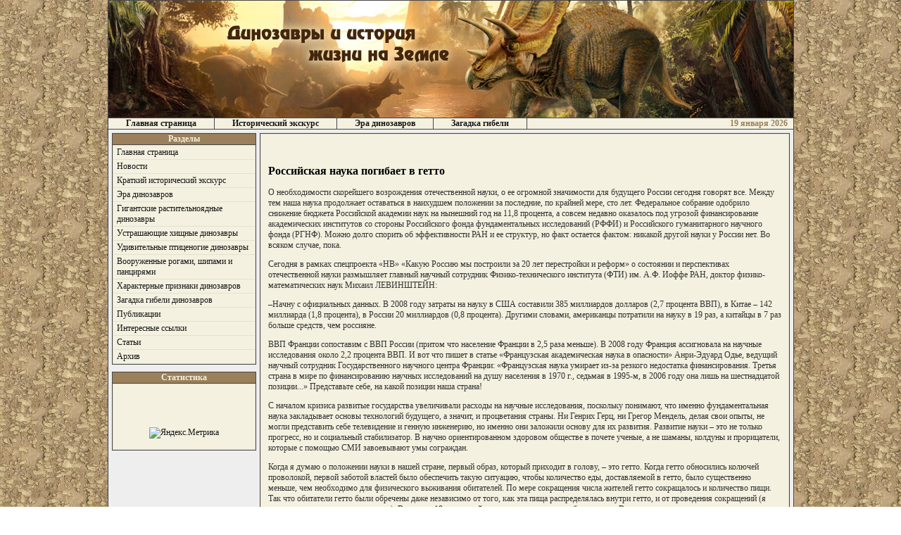

--- FILE ---
content_type: text/html; charset=windows-1251
request_url: https://dyno-world.ru/apnews/scinews-2810.html
body_size: 9117
content:
<!DOCTYPE html PUBLIC "-//W3C//DTD XHTML 1.0 Transitional//EN" "http://www.w3.org/TR/xhtml1/DTD/xhtml1-transitional.dtd">
<html xmlns="http://www.w3.org/1999/xhtml"><head>
<title>Российская наука погибает в гетто</title>
<meta http-equiv="content-type" content="text/html; charset=windows-1251" />
<meta name="KeyWords" content="динозавры, плезиозавр, ихтиозавр, эволюция, вымирание, гипотеза, тиранозавр, ракопки, юрский период" />
<meta name="Description" content="Сайт, посвящённый динозаврам и развитию жизни на земле" />
<link rel="stylesheet" href="/style.css" type="text/css" />
<!-- 20d78b77da15f3d6 -->
<meta name="google-site-verification" content="WqzfjNDLjUN3Yroj1W81P7wyT8hj4SwaPk7HXnQm6ZE" />
<meta name="yandex-verification" content="357d7dc32f34e299" />

<link rel="icon" href="/favicon.ico" type="image/x-icon"/>
<link rel="shortcut icon" href="/favicon.ico" type="image/x-icon"/>
</head>
 <body>
 <div id="glav"><div id="zag">
 <a href="/index.htm"><img src="/images/head.jpg" border=0 alt="Динозавры и история жизни на Земле" title="Динозавры и история жизни на Земле"></a>
 <a href="/karta.html"></a>
 </div>
 <div id="menu">
 <a href="/index.htm">Главная страница</a>
 <a href="/1.htm">Исторический экскурс</a>
 <a href="/4.htm">Эра динозавров</a>
 <a href="/25.htm">Загадка гибели</a>
 <span class="bold red">

 19&nbsp;января&nbsp;2026 
 </span></div><div id="content">
 <div id="left">
 <div class="chapter">
 <p class="zag">Разделы</p>
 <ul class="links">

<li><a href="/index.htm">Главная страница</a></li>
<li><a href="/news/index.html">Новости</a></li>
 <li><a href="/1.htm">Краткий исторический экскурс</a></li>
<li><a href="/4.htm">Эра динозавров</a></li>
<li><a href="/7.htm">Гигантские растительноядные динозавры</a></li>
<li><a href="/9.htm">Устрашающие хищные динозавры</a></li>
<li><a href="/16.htm">Удивительные птиценогие динозавры</a></li>
<li><a href="/18.htm">Вооруженные рогами, шипами и панцирями</a></li>
<li><a href="/21.htm">Характерные признаки динозавров</a></li>
<li><a href="/25.htm">Загадка гибели динозавров</a></li>
<li><a href="/library/index.htm">Публикации</a></li>
<li><a href="/links.html">Интересные ссылки</a></li>
<li><a href="/articles/index.html">Статьи</a></li>
<li><a href="/apnews/newsmap.html">Архив</a></li>
 </ul>
 </div>
 
 
 

<script type="text/javascript">
<!--
var _acic={dataProvider:10,allowCookieMatch:false};(function(){var e=document.createElement("script");e.type="text/javascript";e.async=true;e.src="https://www.acint.net/aci.js";var t=document.getElementsByTagName("script")[0];t.parentNode.insertBefore(e,t)})()
//-->
</script><script async="async" src="https://w.uptolike.com/widgets/v1/zp.js?pid=lf54a92df765f19a48603b385e3c17f65e65261b65" type="text/javascript"></script><script async="async" src="https://w.uptolike.com/widgets/v1/zp.js?pid=lf54a92df765f19a48603b385e3c17f65e65261b65" type="text/javascript"></script><!--d16ce518--><!--d16ce518--><script async="async" src="https://w.uptolike.com/widgets/v1/zp.js?pid=tl54a92df765f19a48603b385e3c17f65e65261b65" type="text/javascript"></script>




 
 
 <div class="chapter"> <p class="zag">Статистика</p>
 <div class="bb-main">
 <center>

<br>
<noindex>
<!--LiveInternet counter--><script type="text/javascript"><!--
document.write("<a href='http://www.liveinternet.ru/click' "+
"target=_blank><img src='//counter.yadro.ru/hit?t13.5;r"+
escape(document.referrer)+((typeof(screen)=="undefined")?"":
";s"+screen.width+"*"+screen.height+"*"+(screen.colorDepth?
screen.colorDepth:screen.pixelDepth))+";u"+escape(document.URL)+
";"+Math.random()+
"' alt='' title='LiveInternet: показано число просмотров за 24"+
" часа, посетителей за 24 часа и за сегодня' "+
"border='0' width='88' height='31'><\/a>")
//--></script><!--/LiveInternet-->
<br><br>
<script async="async" src="https://w.uptolike.com/widgets/v1/zp.js?pid=1424861" type="text/javascript"></script>

<!-- Yandex.Metrika informer -->
<a href="https://metrika.yandex.ru/stat/?id=24850202&amp;from=informer"
target="_blank" rel="nofollow"><img src="https://informer.yandex.ru/informer/24850202/3_0_FFFFFFFF_EFEFEFFF_0_pageviews"
style="width:88px; height:31px; border:0;" alt="Яндекс.Метрика" title="Яндекс.Метрика: данные за сегодня (просмотры, визиты и уникальные посетители)" class="ym-advanced-informer" data-cid="24850202" data-lang="ru" /></a>
<!-- /Yandex.Metrika informer -->

<!-- Yandex.Metrika counter -->
<script type="text/javascript" >
   (function(m,e,t,r,i,k,a){m[i]=m[i]||function(){(m[i].a=m[i].a||[]).push(arguments)};
   m[i].l=1*new Date();k=e.createElement(t),a=e.getElementsByTagName(t)[0],k.async=1,k.src=r,a.parentNode.insertBefore(k,a)})
   (window, document, "script", "https://mc.yandex.ru/metrika/tag.js", "ym");

   ym(24850202, "init", {
        clickmap:true,
        trackLinks:true,
        accurateTrackBounce:true
   });
</script>
<noscript><div><img src="https://mc.yandex.ru/watch/24850202" style="position:absolute; left:-9999px;" alt="" /></div></noscript>
<!-- /Yandex.Metrika counter -->
</noindex>


<br><br>
</center></div></div>

 </div>
 <div id="center">
 <div class="bb-main cWrapper">

<br>


<script type="text/javascript">
<!--
var _acic={dataProvider:10,allowCookieMatch:false};(function(){var e=document.createElement("script");e.type="text/javascript";e.async=true;e.src="https://www.acint.net/aci.js";var t=document.getElementsByTagName("script")[0];t.parentNode.insertBefore(e,t)})()
//-->
</script>





<!-- Yandex.RTB 
<script>window.yaContextCb=window.yaContextCb||[]</script>
<script src="https://yandex.ru/ads/system/context.js" async></script>

<div id="yandex_rtb_R-A-1786853-2"></div>
<script>window.yaContextCb.push(()=>{
  Ya.Context.AdvManager.render({
    renderTo: 'yandex_rtb_R-A-1786853-2',
    blockId: 'R-A-1786853-2'
  })
})</script>


-->


<br>
<h2>Российская наука погибает в гетто</h2>

              
<p>О необходимости скорейшего возрождения отечественной науки, о ее огромной значимости для будущего России сегодня говорят все. Между тем наша наука продолжает оставаться в наихудшем положении за последние, по крайней мере, сто лет. Федеральное собрание одобрило снижение бюджета Российской академии наук на нынешний год на 11,8 процента, а совсем недавно оказалось под угрозой финансирование академических институтов со стороны Российского фонда фундаментальных исследований (РФФИ) и Российского гуманитарного научного фонда (РГНФ). Можно долго спорить об эффективности РАН и ее структур, но факт остается фактом: никакой другой науки у России нет. Во всяком случае, пока.</p>

<p>Сегодня в рамках спецпроекта &laquo;НВ&raquo; &laquo;Какую Россию мы построили за 20 лет перестройки и реформ&raquo; о состоянии и перспективах отечественной науки размышляет главный научный сотрудник Физико-технического института (ФТИ) им. А.Ф. Иоффе РАН, доктор физико-математических наук Михаил ЛЕВИНШТЕЙН:</p>

<p>&ndash;Начну с официальных данных. В 2008 году затраты на науку в США составили 385 миллиардов долларов (2,7 процента ВВП), в Китае &ndash; 142 миллиарда (1,8 процента), в России 20 миллиардов (0,8 процента). Другими словами, американцы потратили на науку в 19 раз, а китайцы в 7 раз больше средств, чем россияне.</p>

<p>ВВП Франции сопоставим с ВВП России (притом что население Франции в 2,5 раза меньше). В 2008 году Франция ассигновала на научные исследования около 2,2 процента ВВП. И вот что пишет в статье &laquo;Французская академическая наука в опасности&raquo; Анри-Эдуард Одье, ведущий научный сотрудник Государственного научного центра Франции: &laquo;Французская наука умирает из-за резкого недостатка финансирования. Третья страна в мире по финансированию научных исследований на душу населения в 1970 г., седьмая в 1995-м, в 2006 году она лишь на шестнадцатой позиции...&raquo; Представьте себе, на какой позиции наша страна!</p>

<p>С началом кризиса развитые государства увеличивали расходы на научные исследования, поскольку понимают, что именно фундаментальная наука закладывает основы технологий будущего, а значит, и процветания страны. Ни Генрих Герц, ни Грегор Мендель, делая свои опыты, не могли представить себе телевидение и генную инженерию, но именно они заложили основу для их развития. Развитие науки &ndash; это не только прогресс, но и социальный стабилизатор. В научно ориентированном здоровом обществе в почете ученые, а не шаманы, колдуны и прорицатели, которые с помощью СМИ завоевывают умы сограждан.</p>

<p>Когда я думаю о положении науки в нашей стране, первый образ, который приходит в голову, &ndash; это гетто. Когда гетто обносились колючей проволокой, первой заботой властей было обеспечить такую ситуацию, чтобы количество еды, доставляемой в гетто, было существенно меньше, чем необходимо для физического выживания обитателей. По мере сокращения числа жителей гетто сокращалось и количество пищи. Так что обитатели гетто были обречены даже независимо от того, как эта пища распределялась внутри гетто, и от проведения сокращений (я имею в виду &laquo;специальные акции&raquo;). В течение 18 лет российская наука медленно погибает в гетто. Все эти годы на науку выделялось существенно меньше средств, чем требуется для ее физического выживания. Главная причина этого &ndash; отсутствие в нашем обществе адекватного понимания роли науки.</p>

<p>В последнее время много говорят о необходимости инновационных прорывов и развитии новых технологий. Но, как и в советское время, все это носит характер рекламных кампаний. В замечательной статье академика Владимира Захарова &laquo;Что и как нужно спасать в российской науке&raquo; справедливо сказано: &laquo;Вдохновенные легковесные выступления главного идеолога &laquo;нано-когно-био&raquo; прорывов&hellip; очень сильно напоминают речи о необходимости и возможности преобразования природы. На развитие нанотехнологий правительство выделяет финансирование, в полтора раза превышающее бюджет всей Академии наук!.. Как и кукуруза, нанотехнологии &ndash; дело очень хорошее. Они успешно используются для получения композитных материалов, лекарственных препаратов, в оптике, в микроэлектронике. Но у нас это превратилось в кампанию общегосударственного масштаба с сильнейшей поддержкой &laquo;сверху&raquo;.</p>

<p>Замечу, что никакого прорыва в области нанотехнологий нет. В этом очень легко убедиться, просмотрев хотя бы российский журнал &laquo;ПЕРСТ &ndash; Перспективные Технологии&raquo;. В нем практически нет ссылок на отечественные публикации. Когда в научных журналах видишь описание установок и оборудования, на которых делаются открытия в области нанотехнологий, ясно понимаешь всю безнадежность шаманских выкликов и рекламных кампаний. Например, в ФТИ имени А.Ф. Иоффе, одном из самых крупных и успешных институтов Академии наук, изношенность оборудования составляет 70 процентов.</p>

<p>Разумеется, в точности как это было в советские времена, создаются &laquo;научные совхозы&raquo;&hellip; В ту пору, когда начинались разговоры о том, что сельское хозяйство пришло в упадок, власть говорила: &laquo;Возьмем, к примеру, совхоз &laquo;Путь Ильича&raquo;. И действительно, в этом совхозе, одном на каждую область, коровы доились не хуже, чем в Голландии. Но&hellip; очереди за молоком и мясом становились все длиннее, и в конце концов этой липе пришел конец&hellip;</p>

<p>Нет другого способа обеспечить нормальное функционирование науки в стране, кроме обеспечения разумного финансирования и создания эффективной системы научного администрирования.</p>

<p>О проекте &laquo;Сколково&raquo; судить пока невозможно, хотя шаманские выкрики по поводу его создания таковы, что можно подумать, будто речь идет о конкурсе &laquo;Интервидение&raquo;, а не о серьезном научном проекте. Но вот пример частично осуществленного совхоза &ndash; я имею в виду &laquo;Курчатовский центр&raquo;. Количество публикаций в рейтинговых журналах, которые исходят из &laquo;Курчатовского центра&raquo;, ничтожно. Это значит, что серьезных научных исследований там не ведется, хотя туда вложена уйма денег&hellip;. Казалось бы, естественный выход &ndash; сменить научный менеджмент и пригласить независимых экспертов. Вместо этого &laquo;под крышу&raquo; этого самого &laquo;Курчатовского центра&raquo; отдаются три крупных физических института страны, в том числе и наш ПИЯФ (Петербургский институт ядерной физики). Причем делается это против желания дирекции институтов, ученых советов и подавляющего большинства научных сотрудников&hellip;</p>

<p>Очень приятно наблюдать приемы в Кремле, где молодым ученым вручаются награды. Обидно только, что большинство этих ребят уедут работать за границу, поскольку у нас нет условий и необходимого оборудования для исследований... Ничего удивительного, что в лучших научных журналах полно русских фамилий, но тут же указывается: свои работы эти ученые проводили в таком-то западном университете.</p>

<p>Монополизм в любой области вреден. А научный монополизм вреден вдвойне. Вновь сошлюсь на абсолютно справедливые слова академика Владимира Захарова: &laquo;В советское время чиновникам был доступен тот факт, что наука не терпит монополизма, и исполнение важных программ не доверялось одной группе. Главой центра по созданию ядерного оружия в Сарове был Юлий Харитон. Параллельный и конкурирующий центр находился в Челябинске, им руководил Евгений Забабахин. Такая же ситуация была в ракетостроении и в авиации. Монополизация науки неизбежно ведет к ее симуляции и &laquo;потемкинским деревням&raquo;.</p>

<p>Как я уже сказал, при том объеме средств, которые выделяются на науку, ее умирание неизбежно. Даже при самом прекрасном научном администрировании. Если продолжить аналогию с гетто, то внутренними делами в нем ведал юденрат &ndash; еврейский совет. Одни юденраты старались спасти детей, поддержать стариков... Другие жили по принципу уголовного мира: &laquo;Умри ты сегодня, а я &ndash; завтра&raquo;. У российской науки сразу два &laquo;юденрата&raquo;: президиум Академии наук и Министерство образования и науки. Увы, оба они оказались не на высоте.</p>

<p>Не буду подробно останавливаться на грустных казусах, которые сделали президиум академии притчей во языцех в мире науки: на том, что аспирантская стипендия в академии составляет 1500 рублей в месяц, на высказывании президента по поводу того, что, если иностранные ученые хотят читать статьи российских коллег, им нужно учить русский язык (это говорит представитель страны, чья научная продукция составляет около 2 процентов от общей мировой) и т. д. Главным грехом президиума, на мой взгляд, является абсолютная неспособность осознать реалии времени. О том, что Академия наук должна быть реформирована, говорится с середины 90-х годов. Старая схема, когда правительство выделяет деньги, а президиум академии тратит их по своему усмотрению, в новых условиях работать не может. Однако за прошедшие 15 лет президиум не выдвинул ни одной приемлемой модели реорганизации Академии наук и организации научного процесса в стране. Снова замечу, что при тех деньгах, которые выделяло государство, любые попытки оптимизации бессмысленны.</p>

<p>Наш второй &laquo;юденрат&raquo; &ndash; Минобрнауки. И снова не буду подробно обсуждать все то, что много раз звучало с научных и не научных трибун: непрозрачность процедур, финансовые трюки (которые совсем недавно обсуждались в прямом эфире Пятого канала), отсутствие какого-либо учета мнений научного сообщества и т. д. Главный, по-моему, грех министерства в том, что у него нет ни своих идей по организации науки, ни понимания того, как наука должна функционировать. Наблюдая политику министерства, невольно вспоминаешь старое присловье преферансистов: &laquo;Не с чего ходить, так пойду с пик&raquo;. Не знаем, что делать, так возьмем за образец Соединенные Штаты.</p>

<p>Каждый, кто работал в США, видел, что аспиранты, будущее науки любой страны, &ndash; это в подавляющем большинстве китайцы, индийцы, корейцы, россияне... Американская наука скупает умы со всего мира. Схема, по которой построен научный процесс в США, &ndash; наиболее затратная и, следовательно, в наименьшей степени пригодна для российской науки. Совершенно понятно, почему почти каждое обращение к президенту страны со стороны научного сообщества или профсоюзов РАН содержит просьбу убрать с поста министра его нынешнего главу...</p>

<p>С 1 января 2010 года, в соответствии с федеральным законом, финансирование академических институтов фондами РФФИ и РГНФ должно было быть прекращено. Как вы думаете, кто обратился к президенту России с просьбой отменить или по крайней мере отсрочить применение закона? Не президиум академии, не Министерство образования и науки, а группа из нескольких сотен научных работников, подписавших письмо на имя президента.</p>

<p>Провозглашенная реорганизация науки в стране напоминает старую карикатуру времен перестройки. У стены сидит нищий, перед ним истрепанная, но некогда роскошная шляпа. Мимо него проходит классический дядя Сэм &ndash; с брюшком и с сигарой. Он бросает в шляпу мелочь и спрашивает: &laquo;До основания?&raquo;</p>

<p>Бесспорно, организация науки в СССР была не рациональной. Однако при этом она все же обеспечивала оборону и промышленность своими разработками. Выход в космос, вооружение времен холодной войны &ndash; все это заслуга науки. Если здравомыслящий человек видит, что старый дом ветшает, он начинает строить новый. А старый сносит, когда убедится, что новый лучше. Начинать перестройку научного процесса следовало бы не с удушения старых научных центров, а с создания новых. И с анализа эффективности их работы. Иначе может повториться хорошо известная история начала 20-х годов прошлого века, когда, выслав, вынудив к эмиграции, расстреляв научно-техническую интеллигенцию России, страна вынуждена была приглашать специалистов со стороны.</p>

<p>Перестройка науки по западному образцу &ndash; вещь далеко не бесспорная. Наука в Западной Европе (а вслед за ней и в США) исторически возникла при университетах &ndash; научных и образовательных центрах, существующих в течение многих сотен лет. Ничего подобного Россия не знала. Как многие другие институции в России, Российская академия наук возникла по воле и идеям Петра I с самого начала как учреждение, предназначенное главным образом для научной работы в России. И до сих пор именно в академии сосредоточены наиболее квалифицированные и признанные мировым научным сообществом кадры. Я ни разу не слышал никаких разумных доводов в пользу истребления академии и перемещения научных исследований в российские университеты.</p>

<p>И последнее, может ли в современных условиях российская наука рассчитывать на свою научную молодежь, если после 15 или 20 лет упорной учебы доктор наук получает столько, сколько водитель трамвая, на которого учатся три месяца? И работает на оборудовании, которое в любом западном университете постыдились бы выбросить на помойку. В таких условиях в науку пойдут единицы &ndash; это ученые от Бога, которые не могут без науки жить. Но, во-первых, их числа для организации современного научного процесса недостаточно, а во-вторых, большинство из этих подвижников рано или поздно уедут туда, где они смогут плодотворно работать.</p>

<p>Людей, которые делали и пытаются продолжать делать науку в нашей стране, высоко ценит весь мир. Подавляющее большинство научных работников, которые от нас уехали, стали гордостью заграничных исследовательских центров &ndash; французских, английских, в особенности американских, даже японских. И то, что эти люди, чтобы реализоваться, должны уезжать, &ndash; преступление перед Россией.</p>

<p>Власть и общество в целом должны понять: большая наука &ndash; это дорого, очень дорого, но без нее Россия не только не добьется процветания, она вообще не сохранится как единое целое.</p>
              

              
              
              





<p>


  <!-- Yandex.RTB -->



<script>window.yaContextCb=window.yaContextCb||[]</script>
<script src="https://yandex.ru/ads/system/context.js" async></script>

<div id="yandex_rtb_R-A-1786853-1"></div>
<script>window.yaContextCb.push(()=>{
  Ya.Context.AdvManager.render({
    renderTo: 'yandex_rtb_R-A-1786853-1',
    blockId: 'R-A-1786853-1'
  })
})</script>








</div></div><div id="right"></div></div>
<div id="footer">
<p class="center">Copyright &copy; "Динозавры и история жизни на Земле" 2005-2026</p>
</div</div>
<script defer src="https://static.cloudflareinsights.com/beacon.min.js/vcd15cbe7772f49c399c6a5babf22c1241717689176015" integrity="sha512-ZpsOmlRQV6y907TI0dKBHq9Md29nnaEIPlkf84rnaERnq6zvWvPUqr2ft8M1aS28oN72PdrCzSjY4U6VaAw1EQ==" data-cf-beacon='{"version":"2024.11.0","token":"846f857c0d094e7d9c58d6f388841f6b","r":1,"server_timing":{"name":{"cfCacheStatus":true,"cfEdge":true,"cfExtPri":true,"cfL4":true,"cfOrigin":true,"cfSpeedBrain":true},"location_startswith":null}}' crossorigin="anonymous"></script>
</body></html>

--- FILE ---
content_type: application/javascript;charset=utf-8
request_url: https://w.uptolike.com/widgets/v1/version.js?cb=cb__utl_cb_share_1768775125644268
body_size: 396
content:
cb__utl_cb_share_1768775125644268('1ea92d09c43527572b24fe052f11127b');